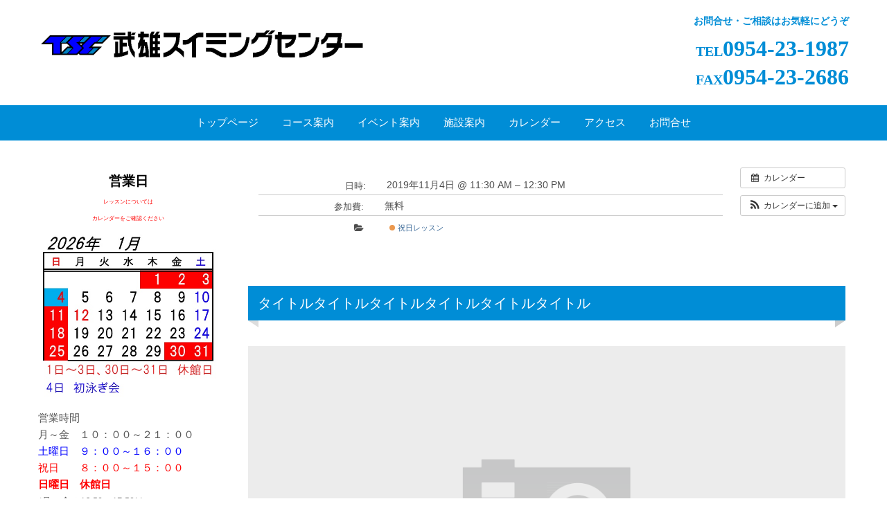

--- FILE ---
content_type: text/html; charset=UTF-8
request_url: https://takeo-sc.com/%E3%82%A4%E3%83%99%E3%83%B3%E3%83%88/%E3%82%B5%E3%83%B3%E3%83%97%E3%83%AB%E3%83%86%E3%83%B3%E3%83%97%E3%83%AC%E3%83%BC%E3%83%88-3-2-2/
body_size: 14857
content:
<!DOCTYPE html>
<html dir="ltr" lang="ja" prefix="og: https://ogp.me/ns#">
<head>
	<meta charset="UTF-8">
	
	<meta name="viewport" content="width=device-width, initial-scale=1.0, maximum-scale=2.0, user-scalable=1" />
	<meta name="format-detection" content="telephone=no" />

		<!-- All in One SEO 4.5.9.2 - aioseo.com -->
		<title>カトリック幼稚園様-振替レッスン | 環境・健康の事を第一に考えた水を使っている武雄スイミングスクール</title>
		<meta name="robots" content="max-image-preview:large" />
		<link rel="canonical" href="https://takeo-sc.com/イベント/%e3%82%b5%e3%83%b3%e3%83%97%e3%83%ab%e3%83%86%e3%83%b3%e3%83%97%e3%83%ac%e3%83%bc%e3%83%88-3-2-2/" />
		<meta name="generator" content="All in One SEO (AIOSEO) 4.5.9.2" />
		<meta property="og:locale" content="ja_JP" />
		<meta property="og:site_name" content="武雄スイミングセンター | 環境・健康の事を第一に考えた水を使っている武雄スイミングスクール" />
		<meta property="og:type" content="article" />
		<meta property="og:title" content="カトリック幼稚園様-振替レッスン | 環境・健康の事を第一に考えた水を使っている武雄スイミングスクール" />
		<meta property="og:url" content="https://takeo-sc.com/イベント/%e3%82%b5%e3%83%b3%e3%83%97%e3%83%ab%e3%83%86%e3%83%b3%e3%83%97%e3%83%ac%e3%83%bc%e3%83%88-3-2-2/" />
		<meta property="article:published_time" content="2019-10-08T04:06:34+00:00" />
		<meta property="article:modified_time" content="2019-11-01T02:09:50+00:00" />
		<meta property="article:author" content="Sanko-Staff" />
		<meta name="twitter:card" content="summary" />
		<meta name="twitter:title" content="カトリック幼稚園様-振替レッスン | 環境・健康の事を第一に考えた水を使っている武雄スイミングスクール" />
		<meta name="google" content="nositelinkssearchbox" />
		<script type="application/ld+json" class="aioseo-schema">
			{"@context":"https:\/\/schema.org","@graph":[{"@type":"BreadcrumbList","@id":"https:\/\/takeo-sc.com\/\u30a4\u30d9\u30f3\u30c8\/%e3%82%b5%e3%83%b3%e3%83%97%e3%83%ab%e3%83%86%e3%83%b3%e3%83%97%e3%83%ac%e3%83%bc%e3%83%88-3-2-2\/#breadcrumblist","itemListElement":[{"@type":"ListItem","@id":"https:\/\/takeo-sc.com\/#listItem","position":1,"name":"\u5bb6","item":"https:\/\/takeo-sc.com\/","nextItem":"https:\/\/takeo-sc.com\/\u30a4\u30d9\u30f3\u30c8\/%e3%82%b5%e3%83%b3%e3%83%97%e3%83%ab%e3%83%86%e3%83%b3%e3%83%97%e3%83%ac%e3%83%bc%e3%83%88-3-2-2\/#listItem"},{"@type":"ListItem","@id":"https:\/\/takeo-sc.com\/\u30a4\u30d9\u30f3\u30c8\/%e3%82%b5%e3%83%b3%e3%83%97%e3%83%ab%e3%83%86%e3%83%b3%e3%83%97%e3%83%ac%e3%83%bc%e3%83%88-3-2-2\/#listItem","position":2,"name":"\u30ab\u30c8\u30ea\u30c3\u30af\u5e7c\u7a1a\u5712\u69d8-\u632f\u66ff\u30ec\u30c3\u30b9\u30f3","previousItem":"https:\/\/takeo-sc.com\/#listItem"}]},{"@type":"Organization","@id":"https:\/\/takeo-sc.com\/#organization","name":"\u6b66\u96c4\u30b9\u30a4\u30df\u30f3\u30b0\u30bb\u30f3\u30bf\u30fc","url":"https:\/\/takeo-sc.com\/"},{"@type":"Person","@id":"https:\/\/takeo-sc.com\/author\/admin\/#author","url":"https:\/\/takeo-sc.com\/author\/admin\/","name":"admin","image":{"@type":"ImageObject","@id":"https:\/\/takeo-sc.com\/\u30a4\u30d9\u30f3\u30c8\/%e3%82%b5%e3%83%b3%e3%83%97%e3%83%ab%e3%83%86%e3%83%b3%e3%83%97%e3%83%ac%e3%83%bc%e3%83%88-3-2-2\/#authorImage","url":"https:\/\/secure.gravatar.com\/avatar\/eb3eafa119917aa1edea688b3684dcd4?s=96&d=mm&r=g","width":96,"height":96,"caption":"admin"},"sameAs":["Sanko-Staff"]},{"@type":"WebPage","@id":"https:\/\/takeo-sc.com\/\u30a4\u30d9\u30f3\u30c8\/%e3%82%b5%e3%83%b3%e3%83%97%e3%83%ab%e3%83%86%e3%83%b3%e3%83%97%e3%83%ac%e3%83%bc%e3%83%88-3-2-2\/#webpage","url":"https:\/\/takeo-sc.com\/\u30a4\u30d9\u30f3\u30c8\/%e3%82%b5%e3%83%b3%e3%83%97%e3%83%ab%e3%83%86%e3%83%b3%e3%83%97%e3%83%ac%e3%83%bc%e3%83%88-3-2-2\/","name":"\u30ab\u30c8\u30ea\u30c3\u30af\u5e7c\u7a1a\u5712\u69d8-\u632f\u66ff\u30ec\u30c3\u30b9\u30f3 | \u74b0\u5883\u30fb\u5065\u5eb7\u306e\u4e8b\u3092\u7b2c\u4e00\u306b\u8003\u3048\u305f\u6c34\u3092\u4f7f\u3063\u3066\u3044\u308b\u6b66\u96c4\u30b9\u30a4\u30df\u30f3\u30b0\u30b9\u30af\u30fc\u30eb","inLanguage":"ja","isPartOf":{"@id":"https:\/\/takeo-sc.com\/#website"},"breadcrumb":{"@id":"https:\/\/takeo-sc.com\/\u30a4\u30d9\u30f3\u30c8\/%e3%82%b5%e3%83%b3%e3%83%97%e3%83%ab%e3%83%86%e3%83%b3%e3%83%97%e3%83%ac%e3%83%bc%e3%83%88-3-2-2\/#breadcrumblist"},"author":{"@id":"https:\/\/takeo-sc.com\/author\/admin\/#author"},"creator":{"@id":"https:\/\/takeo-sc.com\/author\/admin\/#author"},"datePublished":"2019-10-08T13:06:34+09:00","dateModified":"2019-11-01T11:09:50+09:00"},{"@type":"WebSite","@id":"https:\/\/takeo-sc.com\/#website","url":"https:\/\/takeo-sc.com\/","name":"\u6b66\u96c4\u30b9\u30a4\u30df\u30f3\u30b0\u30bb\u30f3\u30bf\u30fc","description":"\u74b0\u5883\u30fb\u5065\u5eb7\u306e\u4e8b\u3092\u7b2c\u4e00\u306b\u8003\u3048\u305f\u6c34\u3092\u4f7f\u3063\u3066\u3044\u308b\u6b66\u96c4\u30b9\u30a4\u30df\u30f3\u30b0\u30b9\u30af\u30fc\u30eb","inLanguage":"ja","publisher":{"@id":"https:\/\/takeo-sc.com\/#organization"}}]}
		</script>
		<!-- All in One SEO -->

<meta name="dlm-version" content="5.0.22"><link rel="shortcut icon" href="https://takeo-sc.com/wp/wp-content/uploads/2019/01/ico.png" /><link rel='dns-prefetch' href='//maps.google.com' />
<link rel="alternate" type="application/rss+xml" title="武雄スイミングセンター &raquo; フィード" href="https://takeo-sc.com/feed/" />
<link rel="alternate" type="application/rss+xml" title="武雄スイミングセンター &raquo; コメントフィード" href="https://takeo-sc.com/comments/feed/" />
<link rel='stylesheet' id='ai1ec_style-css' href='//takeo-sc.com/wp/wp-content/plugins/all-in-one-event-calendar/public/themes-ai1ec/vortex/css/ai1ec_parsed_css.css?ver=3.0.0' type='text/css' media='all' />
<link rel='stylesheet' id='fancybox-css' href='//takeo-sc.com/wp/wp-content/plugins/weluka/assets/js/fancybox/jquery.fancybox.css?ver=2.1.5' type='text/css' media='all' />
<link rel='stylesheet' id='mediaelement-css' href='https://takeo-sc.com/wp/wp-includes/js/mediaelement/mediaelementplayer-legacy.min.css?ver=4.2.17' type='text/css' media='all' />
<link rel='stylesheet' id='wp-mediaelement-css' href='https://takeo-sc.com/wp/wp-includes/js/mediaelement/wp-mediaelement.min.css?ver=942c7dd7b6870e550b9348bc977fa36e' type='text/css' media='all' />
<link rel='stylesheet' id='weluka-flex-slider-css' href='//takeo-sc.com/wp/wp-content/plugins/weluka/assets/js/flexslider/flexslider.css?ver=2.6.3' type='text/css' media='all' />
<link rel='stylesheet' id='bootstrap-weluka-css' href='//takeo-sc.com/wp/wp-content/plugins/weluka/assets/css/bootstrap-weluka.min.css?ver=1.2.9.5' type='text/css' media='all' />
<link rel='stylesheet' id='bootstrap-dropdowns-enhancement-css' href='//takeo-sc.com/wp/wp-content/plugins/weluka/assets/css/dropdowns-enhancement.min.css?ver=3.3.1' type='text/css' media='all' />
<link rel='stylesheet' id='font-awesome-css' href='//takeo-sc.com/wp/wp-content/plugins/weluka/assets/css/font-awesome.min.css?ver=4.7.0' type='text/css' media='all' />
<link rel='stylesheet' id='weluka-animate-css' href='//takeo-sc.com/wp/wp-content/plugins/weluka/assets/css/weluka-animate.min.css?ver=1.2.9.5' type='text/css' media='all' />
<link rel='stylesheet' id='weluka-webfont-css' href='https://takeo-sc.com/wp/wp-content/plugins/weluka/assets/css/webfont1.css?ver=1.2.9.5' type='text/css' media='all' />
<link rel='stylesheet' id='wp-block-library-css' href='https://takeo-sc.com/wp/wp-includes/css/dist/block-library/style.min.css?ver=942c7dd7b6870e550b9348bc977fa36e' type='text/css' media='all' />
<style id='classic-theme-styles-inline-css' type='text/css'>
/*! This file is auto-generated */
.wp-block-button__link{color:#fff;background-color:#32373c;border-radius:9999px;box-shadow:none;text-decoration:none;padding:calc(.667em + 2px) calc(1.333em + 2px);font-size:1.125em}.wp-block-file__button{background:#32373c;color:#fff;text-decoration:none}
</style>
<style id='global-styles-inline-css' type='text/css'>
body{--wp--preset--color--black: #000000;--wp--preset--color--cyan-bluish-gray: #abb8c3;--wp--preset--color--white: #ffffff;--wp--preset--color--pale-pink: #f78da7;--wp--preset--color--vivid-red: #cf2e2e;--wp--preset--color--luminous-vivid-orange: #ff6900;--wp--preset--color--luminous-vivid-amber: #fcb900;--wp--preset--color--light-green-cyan: #7bdcb5;--wp--preset--color--vivid-green-cyan: #00d084;--wp--preset--color--pale-cyan-blue: #8ed1fc;--wp--preset--color--vivid-cyan-blue: #0693e3;--wp--preset--color--vivid-purple: #9b51e0;--wp--preset--gradient--vivid-cyan-blue-to-vivid-purple: linear-gradient(135deg,rgba(6,147,227,1) 0%,rgb(155,81,224) 100%);--wp--preset--gradient--light-green-cyan-to-vivid-green-cyan: linear-gradient(135deg,rgb(122,220,180) 0%,rgb(0,208,130) 100%);--wp--preset--gradient--luminous-vivid-amber-to-luminous-vivid-orange: linear-gradient(135deg,rgba(252,185,0,1) 0%,rgba(255,105,0,1) 100%);--wp--preset--gradient--luminous-vivid-orange-to-vivid-red: linear-gradient(135deg,rgba(255,105,0,1) 0%,rgb(207,46,46) 100%);--wp--preset--gradient--very-light-gray-to-cyan-bluish-gray: linear-gradient(135deg,rgb(238,238,238) 0%,rgb(169,184,195) 100%);--wp--preset--gradient--cool-to-warm-spectrum: linear-gradient(135deg,rgb(74,234,220) 0%,rgb(151,120,209) 20%,rgb(207,42,186) 40%,rgb(238,44,130) 60%,rgb(251,105,98) 80%,rgb(254,248,76) 100%);--wp--preset--gradient--blush-light-purple: linear-gradient(135deg,rgb(255,206,236) 0%,rgb(152,150,240) 100%);--wp--preset--gradient--blush-bordeaux: linear-gradient(135deg,rgb(254,205,165) 0%,rgb(254,45,45) 50%,rgb(107,0,62) 100%);--wp--preset--gradient--luminous-dusk: linear-gradient(135deg,rgb(255,203,112) 0%,rgb(199,81,192) 50%,rgb(65,88,208) 100%);--wp--preset--gradient--pale-ocean: linear-gradient(135deg,rgb(255,245,203) 0%,rgb(182,227,212) 50%,rgb(51,167,181) 100%);--wp--preset--gradient--electric-grass: linear-gradient(135deg,rgb(202,248,128) 0%,rgb(113,206,126) 100%);--wp--preset--gradient--midnight: linear-gradient(135deg,rgb(2,3,129) 0%,rgb(40,116,252) 100%);--wp--preset--font-size--small: 13px;--wp--preset--font-size--medium: 20px;--wp--preset--font-size--large: 36px;--wp--preset--font-size--x-large: 42px;--wp--preset--spacing--20: 0.44rem;--wp--preset--spacing--30: 0.67rem;--wp--preset--spacing--40: 1rem;--wp--preset--spacing--50: 1.5rem;--wp--preset--spacing--60: 2.25rem;--wp--preset--spacing--70: 3.38rem;--wp--preset--spacing--80: 5.06rem;--wp--preset--shadow--natural: 6px 6px 9px rgba(0, 0, 0, 0.2);--wp--preset--shadow--deep: 12px 12px 50px rgba(0, 0, 0, 0.4);--wp--preset--shadow--sharp: 6px 6px 0px rgba(0, 0, 0, 0.2);--wp--preset--shadow--outlined: 6px 6px 0px -3px rgba(255, 255, 255, 1), 6px 6px rgba(0, 0, 0, 1);--wp--preset--shadow--crisp: 6px 6px 0px rgba(0, 0, 0, 1);}:where(.is-layout-flex){gap: 0.5em;}:where(.is-layout-grid){gap: 0.5em;}body .is-layout-flow > .alignleft{float: left;margin-inline-start: 0;margin-inline-end: 2em;}body .is-layout-flow > .alignright{float: right;margin-inline-start: 2em;margin-inline-end: 0;}body .is-layout-flow > .aligncenter{margin-left: auto !important;margin-right: auto !important;}body .is-layout-constrained > .alignleft{float: left;margin-inline-start: 0;margin-inline-end: 2em;}body .is-layout-constrained > .alignright{float: right;margin-inline-start: 2em;margin-inline-end: 0;}body .is-layout-constrained > .aligncenter{margin-left: auto !important;margin-right: auto !important;}body .is-layout-constrained > :where(:not(.alignleft):not(.alignright):not(.alignfull)){max-width: var(--wp--style--global--content-size);margin-left: auto !important;margin-right: auto !important;}body .is-layout-constrained > .alignwide{max-width: var(--wp--style--global--wide-size);}body .is-layout-flex{display: flex;}body .is-layout-flex{flex-wrap: wrap;align-items: center;}body .is-layout-flex > *{margin: 0;}body .is-layout-grid{display: grid;}body .is-layout-grid > *{margin: 0;}:where(.wp-block-columns.is-layout-flex){gap: 2em;}:where(.wp-block-columns.is-layout-grid){gap: 2em;}:where(.wp-block-post-template.is-layout-flex){gap: 1.25em;}:where(.wp-block-post-template.is-layout-grid){gap: 1.25em;}.has-black-color{color: var(--wp--preset--color--black) !important;}.has-cyan-bluish-gray-color{color: var(--wp--preset--color--cyan-bluish-gray) !important;}.has-white-color{color: var(--wp--preset--color--white) !important;}.has-pale-pink-color{color: var(--wp--preset--color--pale-pink) !important;}.has-vivid-red-color{color: var(--wp--preset--color--vivid-red) !important;}.has-luminous-vivid-orange-color{color: var(--wp--preset--color--luminous-vivid-orange) !important;}.has-luminous-vivid-amber-color{color: var(--wp--preset--color--luminous-vivid-amber) !important;}.has-light-green-cyan-color{color: var(--wp--preset--color--light-green-cyan) !important;}.has-vivid-green-cyan-color{color: var(--wp--preset--color--vivid-green-cyan) !important;}.has-pale-cyan-blue-color{color: var(--wp--preset--color--pale-cyan-blue) !important;}.has-vivid-cyan-blue-color{color: var(--wp--preset--color--vivid-cyan-blue) !important;}.has-vivid-purple-color{color: var(--wp--preset--color--vivid-purple) !important;}.has-black-background-color{background-color: var(--wp--preset--color--black) !important;}.has-cyan-bluish-gray-background-color{background-color: var(--wp--preset--color--cyan-bluish-gray) !important;}.has-white-background-color{background-color: var(--wp--preset--color--white) !important;}.has-pale-pink-background-color{background-color: var(--wp--preset--color--pale-pink) !important;}.has-vivid-red-background-color{background-color: var(--wp--preset--color--vivid-red) !important;}.has-luminous-vivid-orange-background-color{background-color: var(--wp--preset--color--luminous-vivid-orange) !important;}.has-luminous-vivid-amber-background-color{background-color: var(--wp--preset--color--luminous-vivid-amber) !important;}.has-light-green-cyan-background-color{background-color: var(--wp--preset--color--light-green-cyan) !important;}.has-vivid-green-cyan-background-color{background-color: var(--wp--preset--color--vivid-green-cyan) !important;}.has-pale-cyan-blue-background-color{background-color: var(--wp--preset--color--pale-cyan-blue) !important;}.has-vivid-cyan-blue-background-color{background-color: var(--wp--preset--color--vivid-cyan-blue) !important;}.has-vivid-purple-background-color{background-color: var(--wp--preset--color--vivid-purple) !important;}.has-black-border-color{border-color: var(--wp--preset--color--black) !important;}.has-cyan-bluish-gray-border-color{border-color: var(--wp--preset--color--cyan-bluish-gray) !important;}.has-white-border-color{border-color: var(--wp--preset--color--white) !important;}.has-pale-pink-border-color{border-color: var(--wp--preset--color--pale-pink) !important;}.has-vivid-red-border-color{border-color: var(--wp--preset--color--vivid-red) !important;}.has-luminous-vivid-orange-border-color{border-color: var(--wp--preset--color--luminous-vivid-orange) !important;}.has-luminous-vivid-amber-border-color{border-color: var(--wp--preset--color--luminous-vivid-amber) !important;}.has-light-green-cyan-border-color{border-color: var(--wp--preset--color--light-green-cyan) !important;}.has-vivid-green-cyan-border-color{border-color: var(--wp--preset--color--vivid-green-cyan) !important;}.has-pale-cyan-blue-border-color{border-color: var(--wp--preset--color--pale-cyan-blue) !important;}.has-vivid-cyan-blue-border-color{border-color: var(--wp--preset--color--vivid-cyan-blue) !important;}.has-vivid-purple-border-color{border-color: var(--wp--preset--color--vivid-purple) !important;}.has-vivid-cyan-blue-to-vivid-purple-gradient-background{background: var(--wp--preset--gradient--vivid-cyan-blue-to-vivid-purple) !important;}.has-light-green-cyan-to-vivid-green-cyan-gradient-background{background: var(--wp--preset--gradient--light-green-cyan-to-vivid-green-cyan) !important;}.has-luminous-vivid-amber-to-luminous-vivid-orange-gradient-background{background: var(--wp--preset--gradient--luminous-vivid-amber-to-luminous-vivid-orange) !important;}.has-luminous-vivid-orange-to-vivid-red-gradient-background{background: var(--wp--preset--gradient--luminous-vivid-orange-to-vivid-red) !important;}.has-very-light-gray-to-cyan-bluish-gray-gradient-background{background: var(--wp--preset--gradient--very-light-gray-to-cyan-bluish-gray) !important;}.has-cool-to-warm-spectrum-gradient-background{background: var(--wp--preset--gradient--cool-to-warm-spectrum) !important;}.has-blush-light-purple-gradient-background{background: var(--wp--preset--gradient--blush-light-purple) !important;}.has-blush-bordeaux-gradient-background{background: var(--wp--preset--gradient--blush-bordeaux) !important;}.has-luminous-dusk-gradient-background{background: var(--wp--preset--gradient--luminous-dusk) !important;}.has-pale-ocean-gradient-background{background: var(--wp--preset--gradient--pale-ocean) !important;}.has-electric-grass-gradient-background{background: var(--wp--preset--gradient--electric-grass) !important;}.has-midnight-gradient-background{background: var(--wp--preset--gradient--midnight) !important;}.has-small-font-size{font-size: var(--wp--preset--font-size--small) !important;}.has-medium-font-size{font-size: var(--wp--preset--font-size--medium) !important;}.has-large-font-size{font-size: var(--wp--preset--font-size--large) !important;}.has-x-large-font-size{font-size: var(--wp--preset--font-size--x-large) !important;}
.wp-block-navigation a:where(:not(.wp-element-button)){color: inherit;}
:where(.wp-block-post-template.is-layout-flex){gap: 1.25em;}:where(.wp-block-post-template.is-layout-grid){gap: 1.25em;}
:where(.wp-block-columns.is-layout-flex){gap: 2em;}:where(.wp-block-columns.is-layout-grid){gap: 2em;}
.wp-block-pullquote{font-size: 1.5em;line-height: 1.6;}
</style>
<link rel='stylesheet' id='contact-form-7-css' href='https://takeo-sc.com/wp/wp-content/plugins/contact-form-7/includes/css/styles.css?ver=5.9.3' type='text/css' media='all' />
<link rel='stylesheet' id='cf7msm_styles-css' href='https://takeo-sc.com/wp/wp-content/plugins/contact-form-7-multi-step-module/resources/cf7msm.css?ver=4.3.1' type='text/css' media='all' />
<link rel='stylesheet' id='swpm.common-css' href='https://takeo-sc.com/wp/wp-content/plugins/simple-membership/css/swpm.common.css?ver=4.4.3' type='text/css' media='all' />
<link rel='stylesheet' id='parent-style-css' href='https://takeo-sc.com/wp/wp-content/themes/weluka-theme-00/style.css?ver=942c7dd7b6870e550b9348bc977fa36e' type='text/css' media='all' />
<link rel='stylesheet' id='child-style-css' href='https://takeo-sc.com/wp/wp-content/themes/weluka-theme-00-child/style.css?ver=942c7dd7b6870e550b9348bc977fa36e' type='text/css' media='all' />
<link rel='stylesheet' id='welukachild-style-css' href='//takeo-sc.com/wp/wp-content/themes/weluka-theme-00-child/style.css?ver=942c7dd7b6870e550b9348bc977fa36e' type='text/css' media='all' />
<link rel='stylesheet' id='tablepress-default-css' href='https://takeo-sc.com/wp/wp-content/plugins/tablepress/css/build/default.css?ver=2.2.5' type='text/css' media='all' />
<script type="text/javascript" src="https://takeo-sc.com/wp/?ai1ec_render_js=event.js&amp;is_backend=false&amp;ver=3.0.0" id="ai1ec_requirejs-js"></script>
<script type="text/javascript" src="https://takeo-sc.com/wp/wp-includes/js/jquery/jquery.min.js?ver=3.7.1" id="jquery-core-js"></script>
<script type="text/javascript" src="https://takeo-sc.com/wp/wp-includes/js/jquery/jquery-migrate.min.js?ver=3.4.1" id="jquery-migrate-js"></script>
<script type="text/javascript" src="//takeo-sc.com/wp/wp-content/plugins/weluka/assets/js/lazysizes-gh-pages/lazysizes.min.js?ver=4.0.2" id="lazysizes-js"></script>
<script type="text/javascript" src="https://takeo-sc.com/wp/wp-content/themes/weluka-theme-00-child/javascript.js?ver=942c7dd7b6870e550b9348bc977fa36e" id="my-style-js"></script>
<link rel="https://api.w.org/" href="https://takeo-sc.com/wp-json/" /><link rel="alternate" type="application/json+oembed" href="https://takeo-sc.com/wp-json/oembed/1.0/embed?url=https%3A%2F%2Ftakeo-sc.com%2F%E3%82%A4%E3%83%99%E3%83%B3%E3%83%88%2F%25e3%2582%25b5%25e3%2583%25b3%25e3%2583%2597%25e3%2583%25ab%25e3%2583%2586%25e3%2583%25b3%25e3%2583%2597%25e3%2583%25ac%25e3%2583%25bc%25e3%2583%2588-3-2-2%2F" />
<link rel="alternate" type="text/xml+oembed" href="https://takeo-sc.com/wp-json/oembed/1.0/embed?url=https%3A%2F%2Ftakeo-sc.com%2F%E3%82%A4%E3%83%99%E3%83%B3%E3%83%88%2F%25e3%2582%25b5%25e3%2583%25b3%25e3%2583%2597%25e3%2583%25ab%25e3%2583%2586%25e3%2583%25b3%25e3%2583%2597%25e3%2583%25ac%25e3%2583%25bc%25e3%2583%2588-3-2-2%2F&#038;format=xml" />
<meta property="og:url" content="https://takeo-sc.com/%E3%82%A4%E3%83%99%E3%83%B3%E3%83%88/%E3%82%B5%E3%83%B3%E3%83%97%E3%83%AB%E3%83%86%E3%83%B3%E3%83%97%E3%83%AC%E3%83%BC%E3%83%88-3-2-2/" />
<meta property="og:title" content="カトリック幼稚園様-振替レッスン (2019-11-04)" />
<meta property="og:type" content="article" />
<meta property="og:description" content="" />
<meta property="og:image" content="" />
<meta name="twitter:card" content="summary" />
<meta name="twitter:title" content="カトリック幼稚園様-振替レッスン (2019-11-04)" />
<meta name="twitter:description" content="データなし" />
<meta name="twitter:image" content="" />

<link rel='stylesheet' id='924-css' href='//takeo-sc.com/wp/wp-content/uploads/custom-css-js/924.css?v=3376' type="text/css" media='all' />

<link rel='stylesheet' id='747-css' href='//takeo-sc.com/wp/wp-content/uploads/custom-css-js/747.css?v=3411' type="text/css" media='all' />

<link rel='stylesheet' id='614-css' href='//takeo-sc.com/wp/wp-content/uploads/custom-css-js/614.css?v=365' type="text/css" media='all' />

<link rel='stylesheet' id='603-css' href='//takeo-sc.com/wp/wp-content/uploads/custom-css-js/603.css?v=6819' type="text/css" media='all' />

<link rel='stylesheet' id='79-css' href='//takeo-sc.com/wp/wp-content/uploads/custom-css-js/79.css?v=4635' type="text/css" media='all' />
<style type="text/css">.recentcomments a{display:inline !important;padding:0 !important;margin:0 !important;}</style><!--[if lt IE 9]><script src="https://takeo-sc.com/wp/wp-content/plugins/weluka/assets/js/html5shiv.min.js"></script><script src="https://takeo-sc.com/wp/wp-content/plugins/weluka/assets/js/respond.min.js"></script><![endif]--><style type="text/css">#weluka-pagetop-link {background-color:#66cfe9;color:#ffffff;}</style><script type="text/javascript">jQuery(document).ready(function($) {$("body").append('<a id="weluka-pagetop-link" href="#" class="weluka-pagtop-link-rb" title="page top"><i class="fa fa-angle-up"></i></a>');});</script><script type="text/javascript" src="//webfont.fontplus.jp/accessor/script/fontplus.js?MKDMR8KtoVs%3D&box=Wxx9jJ0Y2Mk%3D&aa=1&ab=2" charset="utf-8"></script>

<!-- Google tag (gtag.js) -->
<script async src="https://www.googletagmanager.com/gtag/js?id=G-97PM7RX8FM"></script>
<script>
  window.dataLayer = window.dataLayer || [];
  function gtag(){dataLayer.push(arguments);}
  gtag('js', new Date());

  gtag('config', 'G-97PM7RX8FM');
</script></head>
<body data-rsssl=1 class="ai1ec_event-template-default single single-ai1ec_event postid-3152">
<header id="weluka-main-header" class=" weluka-custom-header">
<div class="weluka-builder-content"><div id="section_wl7981275705c74cdcedc0cd" class="weluka-section  " style=""><div class="weluka-container clearfix"><div id="row_wl2288412365c74cdcedc0e1" class="weluka-row clearfix  "  style=""><div id="col_wl9924660885c74cdcedc0eb" class="weluka-col weluka-col-md-12  "  style=""><h1 id="weluka_hdtext_wl17554213125c74cdcedc0f9" class="weluka-hdtext weluka-content  hidden-lg hidden-md hidden-sm hidden-xs" style="">佐賀県武雄市｜武雄スイミングセンター</h1></div></div></div></div><div id="section_wl10085273155c74cdcedc120" class="weluka-section  hidden-lg hidden-md" style=" background-color:#008dd6; margin-top:0px; margin-bottom:0px; padding-top:0px; padding-bottom:0px;"><div class="weluka-container clearfix"><div id="row_wl18647389795c74cdcedc12b" class="weluka-row clearfix  "  style=""><div id="col_wl12002403495c74cdcedc131" class="weluka-col weluka-col-md-12  "  style=""><div style="display:none;"><style>#weluka_wpmenu_wl16121994905c74cdcedc142 .weluka-navbar-default ,#weluka_wpmenu_wl16121994905c74cdcedc142 .weluka-navbar-default .dropdown-menu,#weluka_wpmenu_wl16121994905c74cdcedc142 .weluka-nav-bar-h.weluka-navbar-default .navbar-toggle{ background-color: #008dd6 !important; }
#weluka_wpmenu_wl16121994905c74cdcedc142 .weluka-navbar-default,#weluka_wpmenu_wl16121994905c74cdcedc142 .weluka-navbar-default .navbar-brand,#weluka_wpmenu_wl16121994905c74cdcedc142 .weluka-navbar-default a,#weluka_wpmenu_wl16121994905c74cdcedc142 .weluka-navbar-default .dropdown-menu,#weluka_wpmenu_wl16121994905c74cdcedc142 .weluka-nav-bar-ham .nav.weluka-navbar-default{ color: #ffffff !important; }
#weluka_wpmenu_wl16121994905c74cdcedc142 .weluka-navbar-default .navbar-toggle .icon-bar,#weluka_wpmenu_wl16121994905c74cdcedc142 .weluka-nav-bar-ham .weluka-toggle.weluka-navbar-default .icon-bar{ background-color: #ffffff !important; }
#weluka_wpmenu_wl16121994905c74cdcedc142 .nav > li > a > span.linktext {  font-size:15px !important; }
</style></div><div id="weluka_wpmenu_wl16121994905c74cdcedc142"  class="weluka-wp-widget weluka-wpmenu weluka-content clearfix "  style=" margin-top:0px; margin-bottom:0px; padding-top:0px; padding-bottom:0px;"><div class="weluka-nav weluka-nav-bar-h navbar clearfix weluka-navbar-default" style="border:none !important;"><div class="navbar-header clearfix"><button type="button" class="navbar-toggle" data-toggle="collapse" data-target="#wl10422459135c74cdcedc13b"><span class="sr-only">Navigation</span><span class="icon-bar"></span> <span class="icon-bar"></span> <span class="icon-bar"></span></button></div><div id="wl10422459135c74cdcedc13b" class="collapse navbar-collapse"><ul id="menu-top_menu" class="nav navbar-nav navbar-center"><li id="menu-item-56" class="menu-item menu-item-type-post_type menu-item-object-page menu-item-home menu-item-56"><a href="https://takeo-sc.com/"><span class="linktext">トップページ</span></a></li>
<li id="menu-item-55" class="menu-item menu-item-type-post_type menu-item-object-page menu-item-55"><a href="https://takeo-sc.com/course_info/"><span class="linktext">コース案内</span></a></li>
<li id="menu-item-581" class="menu-item menu-item-type-post_type menu-item-object-page menu-item-581"><a href="https://takeo-sc.com/event_info/"><span class="linktext">イベント案内</span></a></li>
<li id="menu-item-54" class="menu-item menu-item-type-post_type menu-item-object-page menu-item-54"><a href="https://takeo-sc.com/facility_info/"><span class="linktext">施設案内</span></a></li>
<li id="menu-item-58" class="menu-item menu-item-type-post_type menu-item-object-page menu-item-58"><a href="https://takeo-sc.com/calendar/"><span class="linktext">カレンダー</span></a></li>
<li id="menu-item-51" class="menu-item menu-item-type-post_type menu-item-object-page menu-item-51"><a href="https://takeo-sc.com/access/"><span class="linktext">アクセス</span></a></li>
<li id="menu-item-529" class="menu-item menu-item-type-post_type menu-item-object-page menu-item-529"><a href="https://takeo-sc.com/form/"><span class="linktext">お問合せ</span></a></li>
</ul></div></div></div></div></div></div></div><div id="section_wl12033074745c74cdcedc161" class="weluka-section  " style=""><div class="weluka-container clearfix"><div id="row_wl13960301185c74cdcedc16a" class="weluka-row clearfix  "  style=""><div id="col_wl11128097165c74cdcedc174" class="weluka-col weluka-col-md-5  weluka-responsive-mp "  style=" margin-top:30px;" data-xsm="20,,,,px" data-smp="20,,,,px"><div id="weluka_img_wl2170617305c74cdcedc184" class="weluka-img weluka-content weluka-text-center " ><a href="https://takeo-sc.com/"><img class="img-responsive" src="https://takeo-sc.com/wp/wp-content/uploads/2019/01/tsc_logo_2.gif" width="" height="" alt="" /></a></div></div><div id="col_wl964912805c74cdcedc1ae" class="weluka-col weluka-col-md-7 top_tel hidden-sm hidden-xs "  style=" margin-top:20px;"><div id="weluka_text_wl19863244485c74cdcedc1bb" class="weluka-text weluka-content  " style=" color:#008dd6; margin-top:0px; margin-bottom:0px; padding-top:0px; padding-bottom:0px;"><p style="text-align: right;"><span style="font-size: 14px;"><strong>お問合せ・ご相談はお気軽にどうぞ</strong></span></p></div><div id="weluka_text_wl8793035845c74cdcedc1c5" class="weluka-text weluka-content   weluka-responsive-mp" style=" margin-top:10px; margin-bottom:0px; padding-top:0px; padding-bottom:0px;" data-smm="0,,0,,px" data-smp="0,,0,,px"><p style="text-align: right;"><a style="color: #008dd6;" href="tel:0954-23-1987"><strong><span style="font-size: 20px;">TEL<span style="font-size: 32px;">0954-23-1987</span></span></strong></a></p><p style="text-align: right;"><a style="color: #008dd6;"><strong><span style="font-size: 20px;">FAX<span style="font-size: 32px;">0954-23-2686</span></span></strong></a></p></div></div></div></div></div><div id="section_wl11895590095c74cdcedc1de" class="weluka-section  hidden-sm hidden-xs" style=" background-color:#008dd6; margin-top:20px; padding-top:0px; padding-bottom:0px;"><div class="weluka-container clearfix"><div id="row_wl5986311575c74cdcedc1e9" class="weluka-row clearfix  "  style=" margin-top:0px; margin-bottom:0px; padding-top:0px; padding-bottom:0px;"><div id="col_wl1937862325c74cdcedc1f3" class="weluka-col weluka-col-md-12  "  style=" margin-top:0px; margin-bottom:0px; padding-top:0px; padding-bottom:0px;"><div style="display:none;"><style>#weluka_wpmenu_wl5685335995c74cdcedc201 .weluka-navbar-default ,#weluka_wpmenu_wl5685335995c74cdcedc201 .weluka-navbar-default .dropdown-menu,#weluka_wpmenu_wl5685335995c74cdcedc201 .weluka-nav-bar-h.weluka-navbar-default .navbar-toggle{ background-color: #008dd6 !important; }
#weluka_wpmenu_wl5685335995c74cdcedc201 .weluka-navbar-default,#weluka_wpmenu_wl5685335995c74cdcedc201 .weluka-navbar-default .navbar-brand,#weluka_wpmenu_wl5685335995c74cdcedc201 .weluka-navbar-default a,#weluka_wpmenu_wl5685335995c74cdcedc201 .weluka-navbar-default .dropdown-menu,#weluka_wpmenu_wl5685335995c74cdcedc201 .weluka-nav-bar-ham .nav.weluka-navbar-default{ color: #ffffff !important; }
#weluka_wpmenu_wl5685335995c74cdcedc201 .weluka-navbar-default .navbar-toggle .icon-bar,#weluka_wpmenu_wl5685335995c74cdcedc201 .weluka-nav-bar-ham .weluka-toggle.weluka-navbar-default .icon-bar{ background-color: #ffffff !important; }
#weluka_wpmenu_wl5685335995c74cdcedc201 .nav > li > a > span.linktext {  font-size:15px !important; }
</style></div><div id="weluka_wpmenu_wl5685335995c74cdcedc201"  class="weluka-wp-widget weluka-wpmenu weluka-content clearfix "  style=" margin-top:0px; margin-bottom:0px; padding-top:0px; padding-bottom:0px;"><div class="weluka-nav weluka-nav-bar-h navbar clearfix weluka-navbar-default" style="border:none !important;"><div class="navbar-header clearfix"><button type="button" class="navbar-toggle" data-toggle="collapse" data-target="#wl16415012785c74cdcedc1fc"><span class="sr-only">Navigation</span><span class="icon-bar"></span> <span class="icon-bar"></span> <span class="icon-bar"></span></button></div><div id="wl16415012785c74cdcedc1fc" class="collapse navbar-collapse"><ul id="menu-top_menu-1" class="nav navbar-nav navbar-center"><li class="menu-item menu-item-type-post_type menu-item-object-page menu-item-home menu-item-56"><a href="https://takeo-sc.com/"><span class="linktext">トップページ</span></a></li>
<li class="menu-item menu-item-type-post_type menu-item-object-page menu-item-55"><a href="https://takeo-sc.com/course_info/"><span class="linktext">コース案内</span></a></li>
<li class="menu-item menu-item-type-post_type menu-item-object-page menu-item-581"><a href="https://takeo-sc.com/event_info/"><span class="linktext">イベント案内</span></a></li>
<li class="menu-item menu-item-type-post_type menu-item-object-page menu-item-54"><a href="https://takeo-sc.com/facility_info/"><span class="linktext">施設案内</span></a></li>
<li class="menu-item menu-item-type-post_type menu-item-object-page menu-item-58"><a href="https://takeo-sc.com/calendar/"><span class="linktext">カレンダー</span></a></li>
<li class="menu-item menu-item-type-post_type menu-item-object-page menu-item-51"><a href="https://takeo-sc.com/access/"><span class="linktext">アクセス</span></a></li>
<li class="menu-item menu-item-type-post_type menu-item-object-page menu-item-529"><a href="https://takeo-sc.com/form/"><span class="linktext">お問合せ</span></a></li>
</ul></div></div></div></div></div></div></div><div id="section_wl906860785c74cdcedc218" class="weluka-section  hidden-lg hidden-md" style=""><div class="weluka-container clearfix"><div id="row_wl239018615c74cdcedc221" class="weluka-row clearfix  "  style=""><div id="col_wl12732269825c74cdcedc227" class="weluka-col weluka-col-md-12  "  style=""><div id="row_wl8584757125c74cdcedc22d" class="weluka-row clearfix  "  style=""><div id="col_wl18503401055c74cdcedc233" class="weluka-col weluka-col-md-4  weluka-col-sm-2 weluka-col-xs-4 "  style=""><div id="weluka_img_wl6440619535c74cdcedc23e" class="weluka-img weluka-content weluka-text-center " ><a href="https://takeo-sc.com/course_info/%20"><img class="img-responsive" src="https://takeo-sc.com/wp/wp-content/uploads/2019/01/ico1_sp.jpg" width="" height="" alt="" /></a></div></div><div id="col_wl3153572355c74cdcedc255" class="weluka-col weluka-col-md-4  weluka-col-sm-2 weluka-col-xs-4 "  style=""><div id="weluka_img_wl21066502865c74cdcedc25f" class="weluka-img weluka-content weluka-text-center " ><a href="https://takeo-sc.com/facility_info/"><img class="img-responsive" src="https://takeo-sc.com/wp/wp-content/uploads/2019/01/ico2_sp.jpg" width="" height="" alt="" /></a></div></div><div id="col_wl19212771555c74cdcedc273" class="weluka-col weluka-col-md-4  weluka-col-sm-2 weluka-col-xs-4 "  style=""><div id="weluka_img_wl20166939655c74cdcedc27d" class="weluka-img weluka-content weluka-text-center " ><a href="https://takeo-sc.com/event_info/"><img class="img-responsive" src="https://takeo-sc.com/wp/wp-content/uploads/2019/01/ico3_sp.jpg" width="" height="" alt="" /></a></div></div><div id="col_wl13370140645c74cdcedc28f" class="weluka-col weluka-col-md-4  weluka-col-sm-2 weluka-col-xs-4 "  style=""><div id="weluka_img_wl17896096785c74cdcedc299" class="weluka-img weluka-content weluka-text-center " ><a href="https://takeo-sc.com/access/"><img class="img-responsive" src="https://takeo-sc.com/wp/wp-content/uploads/2019/01/ico5_sp.jpg" width="" height="" alt="" /></a></div></div><div id="col_wl10189785215c74cdcedc2ab" class="weluka-col weluka-col-md-4  weluka-col-sm-2 weluka-col-xs-4 "  style=""><div id="weluka_img_wl3366318765c74cdcedc2b5" class="weluka-img weluka-content weluka-text-center " ><a href="https://takeo-sc.com/calendar/"><img class="img-responsive" src="https://takeo-sc.com/wp/wp-content/uploads/2019/01/ico4_sp.jpg" width="" height="" alt="" /></a></div></div><div id="col_wl20155035605c74cdcedc2c6" class="weluka-col weluka-col-md-4  weluka-col-sm-2 weluka-col-xs-4 "  style=""><div id="weluka_img_wl15764461875c74cdcedc2d0" class="weluka-img weluka-content weluka-text-center " ><a href="https://takeo-sc.com/form/"><img class="img-responsive" src="https://takeo-sc.com/wp/wp-content/uploads/2019/01/ico5_sp2.jpg" width="" height="" alt="" /></a></div></div></div></div></div></div></div></div>
</header>


<div id="main">

		<div id="weluka-notparallax" class="weluka-container"> 			<div class="weluka-row clearfix">
	       	<div id="main-content" class="weluka-col weluka-col-md-9 right">

<article class="entry post-3152 ai1ec_event type-ai1ec_event status-publish hentry events_categories-30">
<div class="timely ai1ec-single-event
	ai1ec-event-id-3152
	ai1ec-event-instance-id-83
		">

<a id="ai1ec-event"></a>

<div class="ai1ec-actions">
	<div class="ai1ec-btn-group-vertical ai1ec-clearfix">
		<a class="ai1ec-calendar-link ai1ec-btn ai1ec-btn-default ai1ec-btn-sm
        ai1ec-tooltip-trigger "
    href="https://takeo-sc.com/calendar/"
    
    data-placement="left"
    title="すべてのイベントを表示">
    <i class="ai1ec-fa ai1ec-fa-calendar ai1ec-fa-fw"></i>
    <span class="ai1ec-hidden-xs">カレンダー</span>
</a>
	</div>

	<div class="ai1ec-btn-group-vertical ai1ec-clearfix">
							<div class="ai1ec-subscribe-dropdown ai1ec-dropdown ai1ec-btn
	ai1ec-btn-default ai1ec-btn-sm">
	<span role="button" class="ai1ec-dropdown-toggle ai1ec-subscribe"
			data-toggle="ai1ec-dropdown">
		<i class="ai1ec-fa ai1ec-icon-rss ai1ec-fa-lg ai1ec-fa-fw"></i>
		<span class="ai1ec-hidden-xs">
							カレンダーに追加
						<span class="ai1ec-caret"></span>
		</span>
	</span>
			<ul class="ai1ec-dropdown-menu ai1ec-pull-right" role="menu">
		<li>
			<a class="ai1ec-tooltip-trigger ai1ec-tooltip-auto" target="_blank"
				data-placement="left" title="この URL を自分の Timely カレンダー用にコピーするか、クリックしてリッチテキストカレンダーに追加してください"
				href="http&#x3A;&#x2F;&#x2F;takeo-sc.com&#x2F;&#x3F;plugin&#x3D;all-in-one-event-calendar&amp;controller&#x3D;ai1ec_exporter_controller&amp;action&#x3D;export_events&amp;ai1ec_post_ids&#x3D;3152">
				<i class="ai1ec-fa ai1ec-fa-lg ai1ec-fa-fw ai1ec-icon-timely"></i>
				Timely カレンダーに追加
			</a>
		</li>
		<li>
			<a class="ai1ec-tooltip-trigger ai1ec-tooltip-auto" target="_blank"
			  data-placement="left" title="Google カレンダーでこのカレンダーを購読"
			  href="https://www.google.com/calendar/render?cid=http&#x25;3A&#x25;2F&#x25;2Ftakeo-sc.com&#x25;2F&#x25;3Fplugin&#x25;3Dall-in-one-event-calendar&#x25;26controller&#x25;3Dai1ec_exporter_controller&#x25;26action&#x25;3Dexport_events&#x25;26ai1ec_post_ids&#x25;3D3152&#x25;26no_html&#x25;3Dtrue&#x25;26&#x25;26">
				<i class="ai1ec-fa ai1ec-icon-google ai1ec-fa-lg ai1ec-fa-fw"></i>
				Google に追加
			</a>
		</li>
		<li>
			<a class="ai1ec-tooltip-trigger ai1ec-tooltip-auto" target="_blank"
			  data-placement="left" title="MS Outlook でこのカレンダーを購読"
			  href="webcal&#x3A;&#x2F;&#x2F;takeo-sc.com&#x2F;&#x3F;plugin&#x3D;all-in-one-event-calendar&amp;controller&#x3D;ai1ec_exporter_controller&amp;action&#x3D;export_events&amp;ai1ec_post_ids&#x3D;3152&amp;no_html&#x3D;true">
				<i class="ai1ec-fa ai1ec-icon-windows ai1ec-fa-lg ai1ec-fa-fw"></i>
				Outlook に追加
			</a>
		</li>
		<li>
			<a class="ai1ec-tooltip-trigger ai1ec-tooltip-auto" target="_blank"
			  data-placement="left" title="Apple Calendar / iCal でこのカレンダーを購読"
			  href="webcal&#x3A;&#x2F;&#x2F;takeo-sc.com&#x2F;&#x3F;plugin&#x3D;all-in-one-event-calendar&amp;controller&#x3D;ai1ec_exporter_controller&amp;action&#x3D;export_events&amp;ai1ec_post_ids&#x3D;3152&amp;no_html&#x3D;true">
				<i class="ai1ec-fa ai1ec-icon-apple ai1ec-fa-lg ai1ec-fa-fw"></i>
				Apple カレンダーに追加
			</a>
		</li>
		<li>
						<a class="ai1ec-tooltip-trigger ai1ec-tooltip-auto"
			  data-placement="left" title="このカレンダーを別のプレーンテキストカレンダーで購読"
			  href="http&#x3A;&#x2F;&#x2F;takeo-sc.com&#x2F;&#x3F;plugin&#x3D;all-in-one-event-calendar&amp;controller&#x3D;ai1ec_exporter_controller&amp;action&#x3D;export_events&amp;ai1ec_post_ids&#x3D;3152&amp;no_html&#x3D;true">
				<i class="ai1ec-fa ai1ec-icon-calendar ai1ec-fa-fw"></i>
				他のカレンダーに追加
			</a>
		</li>
		<li>
			<a class="ai1ec-tooltip-trigger ai1ec-tooltip-auto"
			  data-placement="left" title=""
			  href="http&#x3A;&#x2F;&#x2F;takeo-sc.com&#x2F;&#x3F;plugin&#x3D;all-in-one-event-calendar&amp;controller&#x3D;ai1ec_exporter_controller&amp;action&#x3D;export_events&amp;ai1ec_post_ids&#x3D;3152&xml=true">
				<i class="ai1ec-fa ai1ec-fa-file-text ai1ec-fa-lg ai1ec-fa-fw"></i>
				XML ファイルとしてエクスポート
			</a>
		</li>
	</ul>
</div>

			</div>

	</div>

			<div class="ai1ec-event-details ai1ec-clearfix">

	<div class="ai1ec-time ai1ec-row">
		<div class="ai1ec-field-label ai1ec-col-sm-3">日時:</div>
		<div class="ai1ec-field-value ai1ec-col-sm-9 dt-duration">
			2019年11月4日 @ 11:30 AM – 12:30 PM
								</div>
		<div class="ai1ec-hidden dt-start">2019-11-04T11:30:00+09:00</div>
		<div class="ai1ec-hidden dt-end">2019-11-04T12:30:00+09:00</div>
	</div>

	
			<div class="ai1ec-cost ai1ec-row">
			<div class="ai1ec-field-label ai1ec-col-sm-3">参加費: </div>
			<div class="ai1ec-field-value ai1ec-col-sm-9">
				無料
			</div>
		</div>
	
	
	
			<div class="ai1ec-categories ai1ec-row">
			<div class="ai1ec-field-label ai1ec-col-sm-3 ai1ec-col-xs-1">
				<i class="ai1ec-fa ai1ec-fa-folder-open ai1ec-tooltip-trigger"
					title="&#x30AB;&#x30C6;&#x30B4;&#x30EA;&#x30FC;"></i>
			</div>
			<div class="ai1ec-field-value ai1ec-col-sm-9 ai1ec-col-xs-10">
				<a  class=" ai1ec-category ai1ec-term-id-30 p-category" title="①② 9:30～10:30
③　11:30～12:30" href="https://takeo-sc.com/calendar/cat_ids~30/"><span class="ai1ec-color-swatch ai1ec-tooltip-trigger" style="background:#e67e22" title="祝日レッスン"></span> 祝日レッスン</a>
			</div>
		</div>
	
	
				
				
	</div>

</div>
<div class="weluka-builder-content"><div id="section_wl8338203095d9c0f50c4c6d" class="weluka-section   weluka-responsive-mp" style=" padding-left:5px; padding-right:5px;" data-xsp=",10,,10,px"><div class="weluka-container clearfix"><div id="row_wl517670475d9c0f50c4c87" class="weluka-row clearfix  "  style=" margin-top:20px;"><div id="col_wl6365405445d9c0f50c4c91" class="weluka-col weluka-col-md-12  "  style=""><h1 id="weluka_hdtext_wl2343884015d9c0f50c4c9e" class="weluka-hdtext weluka-content weluka-pd-box weluka-ribbon " style=" font-size:20px; color:#ffffff; background-color:#008dd6;">タイトルタイトルタイトルタイトルタイトルタイトル</h1></div></div><div id="row_wl20304094635d9c0f50c4cb2" class="weluka-row clearfix  "  style=" margin-top:20px;"><div id="col_wl8241428215d9c0f50c4cba" class="weluka-col weluka-col-md-12  "  style=""><div id="weluka_img_wl2361562905d9c0f50c4cc9" class="weluka-img weluka-content weluka-text-center " ><img decoding="async" class="img-responsive" src="https://takeo-sc.com/wp/wp-content/plugins/weluka/assets/img/image_sample.gif" width="" height="" alt="sample" /></div></div></div><div id="row_wl13803955055d9c0f50c4cd3" class="weluka-row clearfix  "  style=""><div id="col_wl6820154915d9c0f50c4cd8" class="weluka-col weluka-col-md-12  "  style=""><div id="weluka_text_wl2741684605d9c0f50c4cdf" class="weluka-text weluka-content  " style=""><p><span style="font-size: 16px;">テキストテキストテキストテキストテキストテキストテキストテキストテキストテキストテキストテキストテキストテキストテキストテキストテキストテキストテキストテキストテキストテキストテキストテキストテキストテキストテキストテキスト</span></p></div></div></div><div id="row_wl20488090575d9c0f50c4ce6" class="weluka-row clearfix  "  style=""><div id="col_wl2240795715d9c0f50c4ced" class="weluka-col weluka-col-md-12  "  style=" margin-top:50px;"><h1 id="weluka_hdtext_wl15999928385d9c0f50c4cf5" class="weluka-hdtext weluka-content weluka-pd-box weluka-ribbon " style=" font-size:20px; color:#ffffff; background-color:#008dd6;">タイトルタイトルタイトルタイトルタイトルタイトル</h1></div></div><div id="row_wl727730575d9c0f50c4d01" class="weluka-row clearfix  "  style=""><div id="col_wl17784535035d9c0f50c4d06" class="weluka-col weluka-col-md-12  "  style=""><div id="row_wl14590492375d9c0f50c4d0d" class="weluka-row clearfix  "  style=" margin-top:20px;"><div id="col_wl20803841375d9c0f50c4d14" class="weluka-col weluka-col-md-6  "  style=""><div id="weluka_img_wl12757828685d9c0f50c4d1c" class="weluka-img weluka-content weluka-text-center " ><img decoding="async" class="img-responsive" src="https://takeo-sc.com/wp/wp-content/plugins/weluka/assets/img/image_sample.gif" width="" height="" alt="sample" /></div></div><div id="col_wl907127185d9c0f50c4d23" class="weluka-col weluka-col-md-6  "  style=""><div id="weluka_text_wl19288588905d9c0f50c4d29" class="weluka-text weluka-content  " style=""><p>テキストテキストテキストテキストテキストテキストテキストテキストテキストテキストテキストテキストテキストテキストテキストテキストテキストテキストテキストテキストテキストテキストテキストテキストテキストテキストテキストテキストテキストテキストテキストテキストテキストテキストテキストテキストテキストテキストテキストテキストテキストテキストテキストテキストテキストテキストテキストテキストテキストテキストテキストテキストテキストテキストテキストテキストテキストテキストテキストテキストテキストテキストテキスト</p></div></div></div><div id="row_wl21404615645d9c0f50c4d31" class="weluka-row clearfix  "  style=" margin-top:20px;"><div id="col_wl7910778055d9c0f50c4d43" class="weluka-col weluka-col-md-6  "  style=""><div id="weluka_text_wl21199738245d9c0f50c4d48" class="weluka-text weluka-content  " style=""><p>テキストテキストテキストテキストテキストテキストテキストテキストテキストテキストテキストテキストテキストテキストテキストテキストテキストテキストテキストテキストテキストテキストテキストテキストテキストテキストテキストテキストテキストテキストテキストテキストテキストテキストテキストテキストテキストテキストテキストテキストテキストテキストテキストテキストテキストテキストテキストテキストテキストテキストテキストテキストテキストテキストテキストテキストテキストテキストテキストテキストテキストテキストテキスト</p></div></div><div id="col_wl7974025285d9c0f50c4d4e" class="weluka-col weluka-col-md-6  "  style=""><div id="weluka_img_wl12417351795d9c0f50c4d54" class="weluka-img weluka-content weluka-text-center " ><img decoding="async" class="img-responsive" src="https://takeo-sc.com/wp/wp-content/plugins/weluka/assets/img/image_sample.gif" width="" height="" alt="sample" /></div></div></div></div></div><div id="row_wl5986468765d9c0f50c4d5f" class="weluka-row clearfix  "  style=""><div id="col_wl8581975275d9c0f50c4d64" class="weluka-col weluka-col-md-12  "  style=""><div id="row_wl17585284175d9c0f50c4d6a" class="weluka-row clearfix  "  style=" padding-top:20px;"><div id="col_wl18534204965d9c0f50c4d70" class="weluka-col weluka-col-md-12  "  style=""><h1 id="weluka_hdtext_wl12177726765d9c0f50c4d75" class="weluka-hdtext weluka-content weluka-pd-box weluka-ribbon " style=" font-size:20px; color:#ffffff; background-color:#008dd6;">タイトルタイトルタイトルタイトルタイトルタイトル</h1></div></div><div id="row_wl19268273885d9c0f50c4d85" class="weluka-row clearfix  "  style=" margin-top:20px;"><div id="col_wl5850240275d9c0f50c4d8a" class="weluka-col weluka-col-md-4  "  style=""><div id="weluka_img_wl5774552395d9c0f50c4d91" class="weluka-img weluka-content weluka-text-center " ><img decoding="async" class="img-responsive" src="https://takeo-sc.com/wp/wp-content/plugins/weluka/assets/img/image_sample.gif" width="" height="" alt="sample" /></div></div><div id="col_wl12350829475d9c0f50c4d98" class="weluka-col weluka-col-md-4  "  style=""><div id="weluka_img_wl193877545d9c0f50c4d9e" class="weluka-img weluka-content weluka-text-center " ><img decoding="async" class="img-responsive" src="https://takeo-sc.com/wp/wp-content/plugins/weluka/assets/img/image_sample.gif" width="" height="" alt="sample" /></div></div><div id="col_wl19444115445d9c0f50c4da4" class="weluka-col weluka-col-md-4  "  style=""><div id="weluka_img_wl13711230305d9c0f50c4dab" class="weluka-img weluka-content weluka-text-center " ><img decoding="async" class="img-responsive" src="https://takeo-sc.com/wp/wp-content/plugins/weluka/assets/img/image_sample.gif" width="" height="" alt="sample" /></div></div></div></div></div></div></div></div>
<footer class="timely ai1ec-event-footer">
	</footer>
	</article>
            </div>            
			<div id="weluka-leftside" class="weluka-sidebar weluka-col weluka-col-md-3" role="complementary">
            <div class="weluka-builder-content"><div id="section_wl59203364569550520480b4" class="weluka-section  " style=""><div class="weluka-container clearfix"><div id="row_wl60950567569550520480c1" class="weluka-row clearfix  "  style=""><div id="col_wl159676507069550520480c8" class="weluka-col weluka-col-md-12  "  style=""><div id="weluka_text_wl138199258369550520480d7" class="weluka-text weluka-content img-rounded  " style=""><p style="text-align: center;"><span style="font-size: 19px; color: #000000;"><strong><span style="font-family: 'arial black', 'avant garde';">営業日</span></strong></span></p><p style="text-align: center;"><span style="font-size: 8px; font-family: 'Lucida Grande', 'Lucida Sans Unicode', 'Hiragino Kaku Gothic Pro', Meiryo, 'MS PGothic', Helvetica, Arial, Verdana, sans-serif;"><span style="color: #ff0000;">レッスンについては</span></span></p><p style="text-align: center;"><span style="font-size: 8px; font-family: 'Lucida Grande', 'Lucida Sans Unicode', 'Hiragino Kaku Gothic Pro', Meiryo, 'MS PGothic', Helvetica, Arial, Verdana, sans-serif;"><span style="color: #ff0000;">カレンダーをご確認ください</span></span></p></div><div id="weluka_img_wl153842581369550520480e3" class="weluka-img weluka-content weluka-text-center " ><img class="img-responsive weluka-img-fullwidth" src="https://takeo-sc.com/wp/wp-content/uploads/2025/11/202601.jpg" width="" height="" alt="" /></div></div></div><div id="row_wl189782091869550520480e9" class="weluka-row clearfix  "  style=""><div id="col_wl13209940169550520480ed" class="weluka-col weluka-col-md-12  "  style=""><div id="weluka_text_wl13570870269550520480f2" class="weluka-text weluka-content img-rounded  " style=""><p><span style="font-family: Lucida Grande,Lucida Sans Unicode,Hiragino Kaku Gothic Pro,Meiryo,MS PGothic,Helvetica,Arial,Verdana,sans-serif;">営業時間</span><br /><span style="font-family: Lucida Grande,Lucida Sans Unicode,Hiragino Kaku Gothic Pro,Meiryo,MS PGothic,Helvetica,Arial,Verdana,sans-serif;">月～金　１０：００～２１：００</span></p><p><span style="color: #0000ff; font-family: Lucida Grande,Lucida Sans Unicode,Hiragino Kaku Gothic Pro,Meiryo,MS PGothic,Helvetica,Arial,Verdana,sans-serif;">土曜日　９：００～１６：００</span><br /><span style="color: #ff0000; font-family: Lucida Grande,Lucida Sans Unicode,Hiragino Kaku Gothic Pro,Meiryo,MS PGothic,Helvetica,Arial,Verdana,sans-serif;">祝日　　８：００～１５：００</span></p><p><span style="font-family: 'Lucida Grande', 'Lucida Sans Unicode', 'Hiragino Kaku Gothic Pro', Meiryo, 'MS PGothic', Helvetica, Arial, Verdana, sans-serif;"><strong><span style="color: #ff0000;">日曜日　休館日</span></strong></span></p><p><span style="font-size: 14px;">(月～金の16:50～17:50は</span></p><p><span style="font-size: 14px;">プールが学童コース占有となります）</span></p></div></div></div></div></div><div id="section_wl19226643416955052048100" class="weluka-section  hidden-sm hidden-xs" style=" margin-top:20px;"><div class="weluka-container clearfix"><div id="row_wl7759876396955052048106" class="weluka-row clearfix  "  style=""><div id="col_wl1316642170695505204810a" class="weluka-col weluka-col-md-12  "  style=""><div id="weluka_img_wl1259628876695505204810f" class="weluka-img weluka-content weluka-text-center " ><a href="#"><img class="img-responsive" src="https://takeo-sc.com/wp/wp-content/uploads/2019/01/menu1.jpg" width="" height="" alt="" /></a></div><div id="weluka_img_wl16412364466955052048126" class="weluka-img weluka-content weluka-text-center "  style=" margin-top:30px;"><a href="https://takeo-sc.com/course_info/"><img class="img-responsive" src="https://takeo-sc.com/wp/wp-content/uploads/2019/01/menu2.jpg" width="" height="" alt="" /></a></div><div id="weluka_img_wl9038609176955052048133" class="weluka-img weluka-content weluka-text-center "  style=" margin-top:30px;"><a href="https://takeo-sc.com/facility_info/"><img class="img-responsive" src="https://takeo-sc.com/wp/wp-content/uploads/2019/01/menu3.jpg" width="" height="" alt="" /></a></div><div id="weluka_img_wl2087644574695505204813d" class="weluka-img weluka-content weluka-text-center "  style=" margin-top:30px;"><a href="https://takeo-sc.com/event_info/"><img class="img-responsive" src="https://takeo-sc.com/wp/wp-content/uploads/2019/01/menu5.jpg" width="" height="" alt="" /></a></div><div id="weluka_img_wl19672960936955052048146" class="weluka-img weluka-content weluka-text-center "  style=" margin-top:30px;"><a href="https://takeo-sc.com/calendar/"><img class="img-responsive" src="https://takeo-sc.com/wp/wp-content/uploads/2019/01/menu6.jpg" width="" height="" alt="" /></a></div><div id="weluka_img_wl1151760674695505204814f" class="weluka-img weluka-content weluka-text-center "  style=" margin-top:30px;"><a href="https://takeo-sc.com/access/"><img class="img-responsive" src="https://takeo-sc.com/wp/wp-content/uploads/2019/01/menu7.jpg" width="" height="" alt="" /></a></div><div id="weluka_img_wl9793793346955052048157" class="weluka-img weluka-content weluka-text-center "  style=" margin-top:30px;"><a href="https://takeo-sc.com/form/"><img class="img-responsive" src="https://takeo-sc.com/wp/wp-content/uploads/2019/01/ico1_side.jpg" width="" height="" alt="" /></a></div></div></div></div></div><div id="section_wl19266728056955052048168" class="weluka-section  hidden-sm" style=""><div class="weluka-container clearfix"><div id="row_wl1507019229695505204816d" class="weluka-row clearfix  "  style=""><div id="col_wl9470253826955052048170" class="weluka-col weluka-col-md-12  "  style=""><h2 id="weluka_hdtext_wl18380099356955052048176" class="weluka-hdtext weluka-content weluka-pd-box  " style=" font-size:16px; color:#ffffff; background-color:#008dd6; margin-bottom:0px; padding-top:7px; padding-bottom:7px;">SNS新着情報</h2></div></div><div id="row_wl16835830366955052048180" class="weluka-row clearfix  "  style=""><div id="col_wl6968452976955052048183" class="weluka-col weluka-col-md-12  "  style=""><div id="weluka_text_wl7778205526955052048187" class="weluka-text weluka-content  " style=""><iframe src="https://www.facebook.com/plugins/page.php?href=https%3A%2F%2Fwww.facebook.com%2F100057440891469&tabs=timeline&width=260&height=400&small_header=false&adapt_container_width=true&hide_cover=false&show_facepile=true&appId" width="260" height="400" style="border:none;overflow:hidden" scrolling="no" frameborder="0" allowfullscreen="true" allow="autoplay; clipboard-write; encrypted-media; picture-in-picture; web-share"></iframe></div></div></div><div id="row_wl782991029695505204818b" class="weluka-row clearfix  "  style=""><div id="col_wl1470686090695505204818e" class="weluka-col weluka-col-md-12  weluka-col-sm-6 "  style=""><div id="weluka_text_wl4213895646955052048193" class="weluka-text weluka-content  " style=" margin-top:0px;"><div class="fb_mar">
<iframe src="https://www.facebook.com/plugins/page.php?href=https%3A%2F%2Fwww.facebook.com%2FTakeo%25E3%2581%2599%25E3%2581%2584%25E3%2581%25BF%25E3%2582%2593%25E3%2582%25B0-313463109047405%2F&tabs=timeline&width=260&height=400&small_header=true&adapt_container_width=true&hide_cover=false&show_facepile=false&appId" width="260" height="400" style="border:none;overflow:hidden" scrolling="no" frameborder="0" allowTransparency="true" allow="encrypted-media"></iframe>
</div></div></div></div></div></div><div id="section_wl1828929566695505204819f" class="weluka-section  " style=""><div class="weluka-container clearfix"><div id="row_wl134193612669550520481a2" class="weluka-row clearfix  "  style=""><div id="col_wl59401468869550520481a5" class="weluka-col weluka-col-md-12  "  style=""><div id="weluka_img_wl72417528469550520481aa" class="weluka-img weluka-content weluka-text-center "  style=" margin-top:0px; margin-bottom:0px; padding-top:0px; padding-bottom:0px;"><a href="https://takeo-sc.com/linkerbell/"><img class="img-responsive" src="https://takeo-sc.com/wp/wp-content/uploads/2021/02/36985681ccd50e1c2bb9f30942678b3e.jpg" width="" height="" alt="" /></a></div></div></div></div></div><div id="section_wl48117883069550520481b9" class="weluka-section  " style=""><div class="weluka-container clearfix"><div id="row_wl26221089969550520481bc" class="weluka-row clearfix  "  style=""><div id="col_wl58465499469550520481bf" class="weluka-col weluka-col-md-12  "  style=""><div id="weluka_img_wl175102567569550520481c4" class="weluka-img weluka-content weluka-text-center "  style=" margin-top:0px; margin-bottom:0px; padding-top:0px; padding-bottom:0px;"><a href="https://takeo-sc.com/form/"><img class="img-responsive" src="https://takeo-sc.com/wp/wp-content/uploads/2019/01/infomation.png" width="" height="" alt="" /></a></div><div id="weluka_text_wl86489089569550520481cc" class="weluka-text weluka-content  hidden-sm" style=" background-color:#008dd6; color:#ffffff; margin-top:0px; margin-bottom:0px; padding-top:0px; padding-bottom:0px;"><p style="text-align: center;"><span style="font-size: 14px;">お問合せお待ちしております♪</span></p></div></div></div></div></div></div>            </div>
			</div>		</div>
</div>

<footer id="weluka-main-footer" class=" weluka-custom-footer">
<div class="weluka-builder-content"><div id="section_wl8320922975c6bab6a5018c" class="weluka-section  back_wave hidden-sm hidden-xs" style=" margin-top:30px; margin-bottom:0px; padding-top:50px; padding-bottom:0px;"><div class="weluka-container clearfix"><div id="row_wl9069989565c6bab6a501a4" class="weluka-row clearfix  "  style=""><div id="col_wl12530579635c6bab6a501b0" class="weluka-col weluka-col-md-12  "  style=" margin-top:0px; margin-bottom:0px; padding-top:0px; padding-bottom:0px;"><div id="weluka_text_wl11827937335c6bab6a501c0" class="weluka-text weluka-content   weluka-responsive-mp" style=" margin-top:0px; margin-bottom:0px; padding-top:0px; padding-bottom:0px;" data-mdm="0,,0,,px" data-smm="0,,0,,px" data-xsm="0,,0,,px" data-mdp="0,,0,,px" data-smp="0,,0,,px" data-xsp="0,,0,,px"><p><span style="color: #66cfe9;">　</span></p></div></div></div></div></div><div id="section_wl18838564665c6bab6a501dd" class="weluka-section  " style=" background-color:#008dd6;"><div class="weluka-container clearfix"><div id="row_wl15757351925c6bab6a501e6" class="weluka-row clearfix  "  style=""><div id="col_wl9478644115c6bab6a501ed" class="weluka-col weluka-col-md-12  "  style=""><div id="row_wl6214611815c6bab6a501f2" class="weluka-row clearfix  "  style=""><div id="col_wl19463078145c6bab6a501fa" class="weluka-col weluka-col-md-9 hidden-sm hidden-xs "  style=""><div style="display:none;"><style>#weluka_wpmenu_wl20896381405c6bab6a5020e .weluka-navbar-none,#weluka_wpmenu_wl20896381405c6bab6a5020e .weluka-navbar-none .navbar-brand,#weluka_wpmenu_wl20896381405c6bab6a5020e .weluka-navbar-none a,#weluka_wpmenu_wl20896381405c6bab6a5020e .weluka-navbar-none .dropdown-menu,#weluka_wpmenu_wl20896381405c6bab6a5020e .weluka-nav-bar-ham .nav.weluka-navbar-none{ color: #ffffff !important; }
#weluka_wpmenu_wl20896381405c6bab6a5020e .weluka-navbar-none .navbar-toggle .icon-bar,#weluka_wpmenu_wl20896381405c6bab6a5020e .weluka-nav-bar-ham .weluka-toggle.weluka-navbar-none .icon-bar{ background-color: #ffffff !important; }
</style></div><div id="weluka_wpmenu_wl20896381405c6bab6a5020e"  class="weluka-wp-widget weluka-wpmenu weluka-content clearfix " ><div class="weluka-nav weluka-nav-bar-h navbar clearfix weluka-navbar-none" style="border:none !important;"><div class="navbar-header clearfix"><button type="button" class="navbar-toggle" data-toggle="collapse" data-target="#wl21216470305c6bab6a50206"><span class="sr-only">Navigation</span><span class="icon-bar"></span> <span class="icon-bar"></span> <span class="icon-bar"></span></button></div><div id="wl21216470305c6bab6a50206" class="collapse navbar-collapse"><ul id="menu-top_menu-2" class="nav navbar-nav"><li class="menu-item menu-item-type-post_type menu-item-object-page menu-item-home menu-item-56"><a href="https://takeo-sc.com/"><span class="linktext">トップページ</span></a></li>
<li class="menu-item menu-item-type-post_type menu-item-object-page menu-item-55"><a href="https://takeo-sc.com/course_info/"><span class="linktext">コース案内</span></a></li>
<li class="menu-item menu-item-type-post_type menu-item-object-page menu-item-581"><a href="https://takeo-sc.com/event_info/"><span class="linktext">イベント案内</span></a></li>
<li class="menu-item menu-item-type-post_type menu-item-object-page menu-item-54"><a href="https://takeo-sc.com/facility_info/"><span class="linktext">施設案内</span></a></li>
<li class="menu-item menu-item-type-post_type menu-item-object-page menu-item-58"><a href="https://takeo-sc.com/calendar/"><span class="linktext">カレンダー</span></a></li>
<li class="menu-item menu-item-type-post_type menu-item-object-page menu-item-51"><a href="https://takeo-sc.com/access/"><span class="linktext">アクセス</span></a></li>
<li class="menu-item menu-item-type-post_type menu-item-object-page menu-item-529"><a href="https://takeo-sc.com/form/"><span class="linktext">お問合せ</span></a></li>
</ul></div></div></div></div><div id="col_wl3632684215c6bab6a5021e" class="weluka-col weluka-col-md-3  "  style=""><div id="weluka_img_wl2110406195c6bab6a5022d" class="weluka-img weluka-content weluka-text-center  weluka-responsive-mp"  data-smp=",,,300,px"><img class="img-responsive" src="https://takeo-sc.com/wp/wp-content/uploads/2019/02/logo_004.png" width="" height="" alt="" /></div><div id="weluka_text_wl3886284545c6bab6a50239" class="weluka-text weluka-content  " style=""><p style="text-align: right;"><span style="font-size: 15px;"><span style="color: #ffffff;">〒843-0021</span></span></p><p style="text-align: right;"><span style="font-size: 15px;"><span style="color: #ffffff;">佐賀県武雄市武雄町大字永島14919-1</span></span></p><p style="text-align: right;"><a href="tel:0954-23-1987"><span style="font-size: 25px;"><strong><span style="color: #ffffff;"><span style="font-size: 15px;">TEL</span>0954-23-1987<br /></span></strong></span></a><span style="font-size: 25px;"><strong><span style="color: #ffffff;"><span style="font-size: 15px;">FAX</span>0954-23-2686</span></strong></span></p><p style="text-align: right;"><a style="color: #ffffff;" href="mailto:tsc@cableone.ne.jp"><span style="font-size: small;">tsc@cableone.ne.jp</span></a></p></div></div></div></div></div></div></div></div></footer>


<script type="text/javascript" id="mediaelement-core-js-before">
/* <![CDATA[ */
var mejsL10n = {"language":"ja","strings":{"mejs.download-file":"\u30d5\u30a1\u30a4\u30eb\u3092\u30c0\u30a6\u30f3\u30ed\u30fc\u30c9","mejs.install-flash":"\u3054\u5229\u7528\u306e\u30d6\u30e9\u30a6\u30b6\u30fc\u306f Flash Player \u304c\u7121\u52b9\u306b\u306a\u3063\u3066\u3044\u308b\u304b\u3001\u30a4\u30f3\u30b9\u30c8\u30fc\u30eb\u3055\u308c\u3066\u3044\u307e\u305b\u3093\u3002Flash Player \u30d7\u30e9\u30b0\u30a4\u30f3\u3092\u6709\u52b9\u306b\u3059\u308b\u304b\u3001\u6700\u65b0\u30d0\u30fc\u30b8\u30e7\u30f3\u3092 https:\/\/get.adobe.com\/jp\/flashplayer\/ \u304b\u3089\u30a4\u30f3\u30b9\u30c8\u30fc\u30eb\u3057\u3066\u304f\u3060\u3055\u3044\u3002","mejs.fullscreen":"\u30d5\u30eb\u30b9\u30af\u30ea\u30fc\u30f3","mejs.play":"\u518d\u751f","mejs.pause":"\u505c\u6b62","mejs.time-slider":"\u30bf\u30a4\u30e0\u30b9\u30e9\u30a4\u30c0\u30fc","mejs.time-help-text":"1\u79d2\u9032\u3080\u306b\u306f\u5de6\u53f3\u77e2\u5370\u30ad\u30fc\u3092\u300110\u79d2\u9032\u3080\u306b\u306f\u4e0a\u4e0b\u77e2\u5370\u30ad\u30fc\u3092\u4f7f\u3063\u3066\u304f\u3060\u3055\u3044\u3002","mejs.live-broadcast":"\u751f\u653e\u9001","mejs.volume-help-text":"\u30dc\u30ea\u30e5\u30fc\u30e0\u8abf\u7bc0\u306b\u306f\u4e0a\u4e0b\u77e2\u5370\u30ad\u30fc\u3092\u4f7f\u3063\u3066\u304f\u3060\u3055\u3044\u3002","mejs.unmute":"\u30df\u30e5\u30fc\u30c8\u89e3\u9664","mejs.mute":"\u30df\u30e5\u30fc\u30c8","mejs.volume-slider":"\u30dc\u30ea\u30e5\u30fc\u30e0\u30b9\u30e9\u30a4\u30c0\u30fc","mejs.video-player":"\u52d5\u753b\u30d7\u30ec\u30fc\u30e4\u30fc","mejs.audio-player":"\u97f3\u58f0\u30d7\u30ec\u30fc\u30e4\u30fc","mejs.captions-subtitles":"\u30ad\u30e3\u30d7\u30b7\u30e7\u30f3\/\u5b57\u5e55","mejs.captions-chapters":"\u30c1\u30e3\u30d7\u30bf\u30fc","mejs.none":"\u306a\u3057","mejs.afrikaans":"\u30a2\u30d5\u30ea\u30ab\u30fc\u30f3\u30b9\u8a9e","mejs.albanian":"\u30a2\u30eb\u30d0\u30cb\u30a2\u8a9e","mejs.arabic":"\u30a2\u30e9\u30d3\u30a2\u8a9e","mejs.belarusian":"\u30d9\u30e9\u30eb\u30fc\u30b7\u8a9e","mejs.bulgarian":"\u30d6\u30eb\u30ac\u30ea\u30a2\u8a9e","mejs.catalan":"\u30ab\u30bf\u30ed\u30cb\u30a2\u8a9e","mejs.chinese":"\u4e2d\u56fd\u8a9e","mejs.chinese-simplified":"\u4e2d\u56fd\u8a9e (\u7c21\u4f53\u5b57)","mejs.chinese-traditional":"\u4e2d\u56fd\u8a9e (\u7e41\u4f53\u5b57)","mejs.croatian":"\u30af\u30ed\u30a2\u30c1\u30a2\u8a9e","mejs.czech":"\u30c1\u30a7\u30b3\u8a9e","mejs.danish":"\u30c7\u30f3\u30de\u30fc\u30af\u8a9e","mejs.dutch":"\u30aa\u30e9\u30f3\u30c0\u8a9e","mejs.english":"\u82f1\u8a9e","mejs.estonian":"\u30a8\u30b9\u30c8\u30cb\u30a2\u8a9e","mejs.filipino":"\u30d5\u30a3\u30ea\u30d4\u30f3\u8a9e","mejs.finnish":"\u30d5\u30a3\u30f3\u30e9\u30f3\u30c9\u8a9e","mejs.french":"\u30d5\u30e9\u30f3\u30b9\u8a9e","mejs.galician":"\u30ac\u30ea\u30b7\u30a2\u8a9e","mejs.german":"\u30c9\u30a4\u30c4\u8a9e","mejs.greek":"\u30ae\u30ea\u30b7\u30e3\u8a9e","mejs.haitian-creole":"\u30cf\u30a4\u30c1\u8a9e","mejs.hebrew":"\u30d8\u30d6\u30e9\u30a4\u8a9e","mejs.hindi":"\u30d2\u30f3\u30c7\u30a3\u30fc\u8a9e","mejs.hungarian":"\u30cf\u30f3\u30ac\u30ea\u30fc\u8a9e","mejs.icelandic":"\u30a2\u30a4\u30b9\u30e9\u30f3\u30c9\u8a9e","mejs.indonesian":"\u30a4\u30f3\u30c9\u30cd\u30b7\u30a2\u8a9e","mejs.irish":"\u30a2\u30a4\u30eb\u30e9\u30f3\u30c9\u8a9e","mejs.italian":"\u30a4\u30bf\u30ea\u30a2\u8a9e","mejs.japanese":"\u65e5\u672c\u8a9e","mejs.korean":"\u97d3\u56fd\u8a9e","mejs.latvian":"\u30e9\u30c8\u30d3\u30a2\u8a9e","mejs.lithuanian":"\u30ea\u30c8\u30a2\u30cb\u30a2\u8a9e","mejs.macedonian":"\u30de\u30b1\u30c9\u30cb\u30a2\u8a9e","mejs.malay":"\u30de\u30ec\u30fc\u8a9e","mejs.maltese":"\u30de\u30eb\u30bf\u8a9e","mejs.norwegian":"\u30ce\u30eb\u30a6\u30a7\u30fc\u8a9e","mejs.persian":"\u30da\u30eb\u30b7\u30a2\u8a9e","mejs.polish":"\u30dd\u30fc\u30e9\u30f3\u30c9\u8a9e","mejs.portuguese":"\u30dd\u30eb\u30c8\u30ac\u30eb\u8a9e","mejs.romanian":"\u30eb\u30fc\u30de\u30cb\u30a2\u8a9e","mejs.russian":"\u30ed\u30b7\u30a2\u8a9e","mejs.serbian":"\u30bb\u30eb\u30d3\u30a2\u8a9e","mejs.slovak":"\u30b9\u30ed\u30d0\u30ad\u30a2\u8a9e","mejs.slovenian":"\u30b9\u30ed\u30d9\u30cb\u30a2\u8a9e","mejs.spanish":"\u30b9\u30da\u30a4\u30f3\u8a9e","mejs.swahili":"\u30b9\u30ef\u30d2\u30ea\u8a9e","mejs.swedish":"\u30b9\u30a6\u30a7\u30fc\u30c7\u30f3\u8a9e","mejs.tagalog":"\u30bf\u30ac\u30ed\u30b0\u8a9e","mejs.thai":"\u30bf\u30a4\u8a9e","mejs.turkish":"\u30c8\u30eb\u30b3\u8a9e","mejs.ukrainian":"\u30a6\u30af\u30e9\u30a4\u30ca\u8a9e","mejs.vietnamese":"\u30d9\u30c8\u30ca\u30e0\u8a9e","mejs.welsh":"\u30a6\u30a7\u30fc\u30eb\u30ba\u8a9e","mejs.yiddish":"\u30a4\u30c7\u30a3\u30c3\u30b7\u30e5\u8a9e"}};
/* ]]> */
</script>
<script type="text/javascript" src="https://takeo-sc.com/wp/wp-includes/js/mediaelement/mediaelement-and-player.min.js?ver=4.2.17" id="mediaelement-core-js"></script>
<script type="text/javascript" src="https://takeo-sc.com/wp/wp-includes/js/mediaelement/mediaelement-migrate.min.js?ver=942c7dd7b6870e550b9348bc977fa36e" id="mediaelement-migrate-js"></script>
<script type="text/javascript" id="mediaelement-js-extra">
/* <![CDATA[ */
var _wpmejsSettings = {"pluginPath":"\/wp\/wp-includes\/js\/mediaelement\/","classPrefix":"mejs-","stretching":"responsive","audioShortcodeLibrary":"mediaelement","videoShortcodeLibrary":"mediaelement"};
/* ]]> */
</script>
<script type="text/javascript" src="https://takeo-sc.com/wp/wp-includes/js/mediaelement/wp-mediaelement.min.js?ver=942c7dd7b6870e550b9348bc977fa36e" id="wp-mediaelement-js"></script>
<script type="text/javascript" src="//takeo-sc.com/wp/wp-content/plugins/weluka/assets/js/bootstrap.min.js?ver=3.3.6" id="bootstrap-js"></script>
<script type="text/javascript" src="//takeo-sc.com/wp/wp-content/plugins/weluka/assets/js/dropdowns-enhancement.min.js?ver=3.3.1" id="bootstrap-dropdowns-enhancement-js"></script>
<script type="text/javascript" src="//takeo-sc.com/wp/wp-content/plugins/weluka/assets/js/fancybox/jquery.fancybox.pack.js?ver=2.1.5" id="fancybox-js"></script>
<script type="text/javascript" src="//takeo-sc.com/wp/wp-content/plugins/weluka/assets/js/flexslider/jquery.flexslider-min.js?ver=2.6.3" id="weluka-flex-slider-js"></script>
<script type="text/javascript" src="//takeo-sc.com/wp/wp-content/plugins/weluka/assets/js/jquery.jscroll.min.js?ver=2.3.5" id="jscroll-js"></script>
<script type="text/javascript" src="//maps.google.com/maps/api/js?ver=1542373350" id="google-maps-api-js"></script>
<script type="text/javascript" src="//takeo-sc.com/wp/wp-content/plugins/weluka/assets/js/gmaps.min.js?ver=0.4.24" id="weluka-gmaps-js"></script>
<script type="text/javascript" src="//takeo-sc.com/wp/wp-content/plugins/weluka/assets/js/headroom.min.js?ver=942c7dd7b6870e550b9348bc977fa36e" id="headroom-js"></script>
<script type="text/javascript" src="//takeo-sc.com/wp/wp-content/plugins/weluka/assets/js/jQuery.headroom.min.js?ver=942c7dd7b6870e550b9348bc977fa36e" id="jquery-headroom-js"></script>
<script type="text/javascript" src="//takeo-sc.com/wp/wp-content/plugins/weluka/assets/js/jquery.waypoints.min.js?ver=4.0.1" id="jquery-waypoints-js"></script>
<script type="text/javascript" src="//takeo-sc.com/wp/wp-content/plugins/weluka/assets/js/weluka-gmap.min.js?ver=1.2.9.5" id="weluka-google-map-js"></script>
<script type="text/javascript" src="//takeo-sc.com/wp/wp-content/plugins/weluka/assets/js/weluka.min.js?ver=1.2.9.5" id="weluka-js"></script>
<script type="text/javascript" src="https://takeo-sc.com/wp/wp-content/plugins/contact-form-7/includes/swv/js/index.js?ver=5.9.3" id="swv-js"></script>
<script type="text/javascript" id="contact-form-7-js-extra">
/* <![CDATA[ */
var wpcf7 = {"api":{"root":"https:\/\/takeo-sc.com\/wp-json\/","namespace":"contact-form-7\/v1"}};
/* ]]> */
</script>
<script type="text/javascript" src="https://takeo-sc.com/wp/wp-content/plugins/contact-form-7/includes/js/index.js?ver=5.9.3" id="contact-form-7-js"></script>
<script type="text/javascript" id="cf7msm-js-extra">
/* <![CDATA[ */
var cf7msm_posted_data = [];
/* ]]> */
</script>
<script type="text/javascript" src="https://takeo-sc.com/wp/wp-content/plugins/contact-form-7-multi-step-module/resources/cf7msm.min.js?ver=4.3.1" id="cf7msm-js"></script>
<script type="text/javascript" id="dlm-xhr-js-extra">
/* <![CDATA[ */
var dlmXHRtranslations = {"error":"An error occurred while trying to download the file. Please try again.","not_found":"\u30c0\u30a6\u30f3\u30ed\u30fc\u30c9\u304c\u5b58\u5728\u3057\u307e\u305b\u3093\u3002","no_file_path":"No file path defined.","no_file_paths":"\u30d5\u30a1\u30a4\u30eb\u30d1\u30b9\u304c\u6307\u5b9a\u3055\u308c\u3066\u3044\u307e\u305b\u3093\u3002","filetype":"Download is not allowed for this file type.","file_access_denied":"Access denied to this file.","access_denied":"Access denied. You do not have permission to download this file.","security_error":"Something is wrong with the file path.","file_not_found":"\u30d5\u30a1\u30a4\u30eb\u304c\u898b\u3064\u304b\u308a\u307e\u305b\u3093\u3002"};
/* ]]> */
</script>
<script type="text/javascript" id="dlm-xhr-js-before">
/* <![CDATA[ */
const dlmXHR = {"xhr_links":{"class":["download-link","download-button"]},"prevent_duplicates":true,"ajaxUrl":"https:\/\/takeo-sc.com\/wp\/wp-admin\/admin-ajax.php"}; dlmXHRinstance = {}; const dlmXHRGlobalLinks = "https://takeo-sc.com/download/"; const dlmNonXHRGlobalLinks = []; dlmXHRgif = "https://takeo-sc.com/wp/wp-includes/images/spinner.gif"; const dlmXHRProgress = "1"
/* ]]> */
</script>
<script type="text/javascript" src="https://takeo-sc.com/wp/wp-content/plugins/download-monitor/assets/js/dlm-xhr.min.js?ver=5.0.22" id="dlm-xhr-js"></script>
			
			<script type="text/javascript">
				//v1.2.9 jQuery(window).load( _welukaLoadAnimation );
				//function _welukaLoadAnimation() { weluka.initAnimate(); }
				jQuery(window).on('load', function() {
					if(typeof(welukaContentModel) == "undefined") {
						jQuery('.weluka-animate').each(function(){
							var _obj = jQuery( this ),
								_objTop = _obj.offset().top,
								_winHeight = jQuery( window ).height(),
								_bodyHeight = jQuery( 'body' ).height(),
								_offset = '90%';

							_obj.waypoint({
								offset: _offset,
								handler: function() {
									var _obj = 'undefined' == typeof this.element ? jQuery(this) : jQuery(this.element),
										_delay  = parseFloat(_obj.data('animate-delay'));

									if(!isNaN(_delay) && _delay > 0) {
										setTimeout(function(){
											_obj.addClass('weluka-animated');
										}, _delay * 1000);
									} else {
										_obj.addClass('weluka-animated');
									}
								}
							});
						});
					}
				});
			</script>
</body>
</html>

--- FILE ---
content_type: text/css
request_url: https://takeo-sc.com/wp/wp-content/themes/weluka-theme-00-child/style.css?ver=942c7dd7b6870e550b9348bc977fa36e
body_size: 13
content:
/*
 Theme Name:   Weluka Child
 Description:  Weluka Child Theme
 Template:     weluka-theme-00
 Version:      1.0.0
*/

--- FILE ---
content_type: text/css
request_url: https://takeo-sc.com/wp/wp-content/uploads/custom-css-js/924.css?v=3376
body_size: 471
content:
/******* Do not edit this file *******
Simple Custom CSS and JS - by Silkypress.com
Saved: Oct 08 2019 | 04:43:52 */
body{font-family: "FP-ヒラギノ丸ゴ StdN W3";}
p{font-size:15px;}
.weluka-list-content{margin:10px 0px 20px 0px;
line-height:1.5;}
.weluka-list-title{color:#008dd6;
margin:0 0 5px 0;}
h2.page-title{font-size:20px;
color:#008dd6;
font-weight:bold;
margin:20px 0 10px 0;}
.event_box{padding:5px;}
.ai1ec-event-details{padding:0px 10px;}
@media screen and (max-width: 768px){
  .fb_mar{ text-align:center;}
}

h2{
clear:both;
}

/*イベント用CSS*/
.ai1ec-event-details{
padding:0px 30px;
}

.ai1ec-field-value{
  color:#4d4d4d;
  font-size:14px !important;
}

.ai1ec-field-label{
  color:#4d4d4d;
  font-size:13px !important;
  font-weight:normal;
}

.timely{
padding:5px;
}

.ai1ec-time{
  padding:0px 5px;
  margin-bottom:10px;
border-bottom:1px solid #ccc;
}

.ai1ec-location{
  margin-bottom:10px;
border-bottom:1px solid #ccc;
}

.ai1ec-cost{
  margin-bottom:10px;
border-bottom:1px solid #ccc;
}

.ai1ec-contact{
  margin-bottom:10px;
border-bottom:1px solid #ccc;
}

--- FILE ---
content_type: text/css
request_url: https://takeo-sc.com/wp/wp-content/uploads/custom-css-js/747.css?v=3411
body_size: 535
content:
/******* Do not edit this file *******
Simple Custom CSS and JS - by Silkypress.com
Saved: Jul 01 2021 | 00:59:26 */
.dl_contener .download-box{width:23%;
margin:5px 0 0 10px;
padding:10px 10px 0px 10px;
border:1px solid e4e4e4;
box-shadow:0px;
float:left;}
.dl_contener h1{font-size:20px;}
.dl_contener .download-button{color:#fff;
font-size:11px;
padding:3px 0px;
border:1px solid #ccc;
background:#008dd6;}
.dl_contener small,.dl_contener .download-count{display:none;}
.p_clear{
  width:100%;
clear:both;
}

@media screen and (max-width: 768px){
.dl_contener h1{font-size:15px;}
.dl_contener .download-box{width:45%;}

--- FILE ---
content_type: text/css
request_url: https://takeo-sc.com/wp/wp-content/uploads/custom-css-js/614.css?v=365
body_size: 746
content:
/******* Do not edit this file *******
Simple Custom CSS and JS - by Silkypress.com
Saved: Jul 01 2021 | 00:59:31 */
table.tablepress{margin:0;
padding:0;
border:1px solid #ccc;}
.course_tb td,.course_tb th{
border:1px solid #ccc;
text-align:center;}
.sp_table th,.sp_table td{
width:50%;
 text-align:center;
border:1px solid #e4e4e4;
}
.sp_table .row-1 .column-1,.sp_table .row-1 .column-2,.sp_table .row-1 .column-3{font-size:15px;
background:#fff9e6;}
.course_tb .row-1 .column-1,.course_tb .row-1 .column-2,.course_tb .row-1 .column-3,.course_tb .row-1 .column-4,.course_tb .row-1 .column-5,.course_tb .row-1 .column-6{
font-size:15px;
background:#fff9e6;}

.course_tb2 table th,.course_tb2 table td{
border:1px solid #ccc;
text-align:left;
}

.course_tb2 .row-1 .column-1,.course_tb2 .row-1 .column-2{
background:#fff9e6;
}

--- FILE ---
content_type: text/css
request_url: https://takeo-sc.com/wp/wp-content/uploads/custom-css-js/603.css?v=6819
body_size: 320
content:
/******* Do not edit this file *******
Simple Custom CSS and JS - by Silkypress.com
Saved: Jul 01 2021 | 00:59:36 */
.form_box{border:1px solid #ccc;}
.kiyaku_info{ background-color:#ffffff;
width:100%;
height:200px;
margin:0;
padding:15px;
overflow:auto;
border:1px solid #ccc;}
.form_bt{text-align:center;}
p.check_box{margin:15px 0 0 0;
padding:0;
text-align:center;}
input[type="radio"]{margin:5px 5px 5px 5px;}